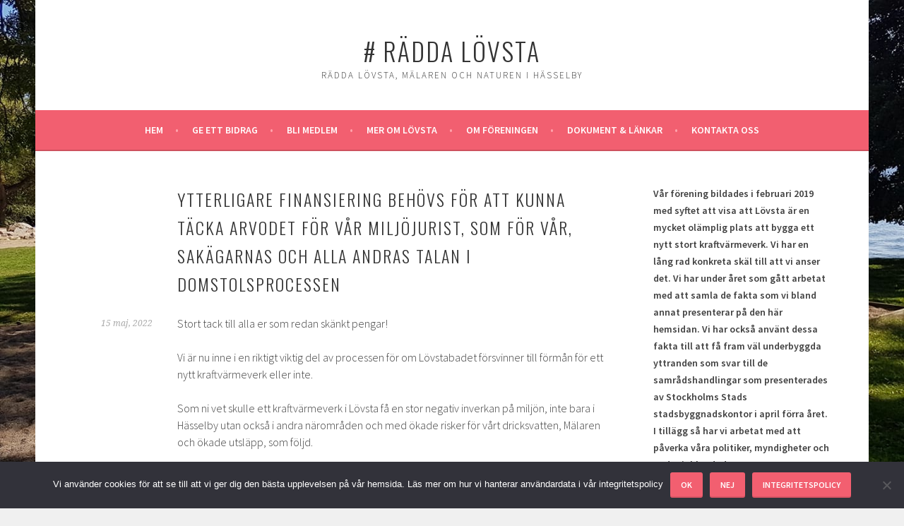

--- FILE ---
content_type: text/html; charset=UTF-8
request_url: https://raddalovsta.se/2022/05/15/ytterligare-finansiering-behovs-for-att-kunna-tacka-arvodet-for-var-miljojurist-som-for-var-sakagarnas-och-alla-andras-talan-i-domstolsprocessen/
body_size: 18672
content:
<!DOCTYPE html>
<html lang="sv-SE">
<head>
<meta charset="UTF-8">
<meta name="viewport" content="width=device-width, initial-scale=1">
<link rel="profile" href="http://gmpg.org/xfn/11">
<link rel="pingback" href="https://raddalovsta.se/xmlrpc.php">
<meta name='robots' content='index, follow, max-image-preview:large, max-snippet:-1, max-video-preview:-1' />

	<!-- This site is optimized with the Yoast SEO plugin v26.8 - https://yoast.com/product/yoast-seo-wordpress/ -->
	<title>Ytterligare finansiering behövs för att kunna täcka arvodet för vår miljöjurist, som för vår, sakägarnas och alla andras talan i domstolsprocessen - # rädda lövsta</title>
	<meta name="description" content="Vad är Lövstabadet, närmiljön och dricksvattnet värt för dig? Om du kan och vill skänka 100kr (eller mer) swisha gärna på nr: 123 201 57 25" />
	<link rel="canonical" href="https://raddalovsta.se/2022/05/15/ytterligare-finansiering-behovs-for-att-kunna-tacka-arvodet-for-var-miljojurist-som-for-var-sakagarnas-och-alla-andras-talan-i-domstolsprocessen/" />
	<meta property="og:locale" content="sv_SE" />
	<meta property="og:type" content="article" />
	<meta property="og:title" content="YTTERLIGARE FINANSIERING BEHÖVS FÖR ATT KUNNA TÄCKA ARVODET FÖR VÅR MILJÖJURIST, SOM FÖR VÅR, SAKÄGARNAS OCH ALLA ANDRAS TALAN I DOMSTOLSPROCESSEN" />
	<meta property="og:description" content="Vi är nu inne i en riktigt viktig del av processen för om Lövstabadet försvinner till förmån för ett nytt kraftvärmeverk eller inte. Vad är Lövstabadet, närmiljön och dricksvattnet värt för dig? Om du kan och vill skänka 100kr (eller mer) swisha gärna på nr: 123 201 57 25" />
	<meta property="og:url" content="https://raddalovsta.se/2022/05/15/ytterligare-finansiering-behovs-for-att-kunna-tacka-arvodet-for-var-miljojurist-som-for-var-sakagarnas-och-alla-andras-talan-i-domstolsprocessen/" />
	<meta property="og:site_name" content="# rädda lövsta" />
	<meta property="article:publisher" content="https://www.facebook.com/RaddaLovsta/" />
	<meta property="article:published_time" content="2022-05-15T19:46:11+00:00" />
	<meta property="article:modified_time" content="2022-05-15T19:46:17+00:00" />
	<meta property="og:image" content="https://usercontent.one/wp/raddalovsta.se/wp-content/uploads/2022/05/Stats22-1024x506.png" />
	<meta name="author" content="admin" />
	<meta name="twitter:card" content="summary_large_image" />
	<meta name="twitter:label1" content="Skriven av" />
	<meta name="twitter:data1" content="admin" />
	<meta name="twitter:label2" content="Beräknad lästid" />
	<meta name="twitter:data2" content="2 minuter" />
	<script type="application/ld+json" class="yoast-schema-graph">{"@context":"https://schema.org","@graph":[{"@type":"Article","@id":"https://raddalovsta.se/2022/05/15/ytterligare-finansiering-behovs-for-att-kunna-tacka-arvodet-for-var-miljojurist-som-for-var-sakagarnas-och-alla-andras-talan-i-domstolsprocessen/#article","isPartOf":{"@id":"https://raddalovsta.se/2022/05/15/ytterligare-finansiering-behovs-for-att-kunna-tacka-arvodet-for-var-miljojurist-som-for-var-sakagarnas-och-alla-andras-talan-i-domstolsprocessen/"},"author":{"name":"admin","@id":"https://raddalovsta.se/#/schema/person/655c747bae1b1055d37bd7c0f1fe5944"},"headline":"Ytterligare finansiering behövs för att kunna täcka arvodet för vår miljöjurist, som för vår, sakägarnas och alla andras talan i domstolsprocessen","datePublished":"2022-05-15T19:46:11+00:00","dateModified":"2022-05-15T19:46:17+00:00","mainEntityOfPage":{"@id":"https://raddalovsta.se/2022/05/15/ytterligare-finansiering-behovs-for-att-kunna-tacka-arvodet-for-var-miljojurist-som-for-var-sakagarnas-och-alla-andras-talan-i-domstolsprocessen/"},"wordCount":330,"image":{"@id":"https://raddalovsta.se/2022/05/15/ytterligare-finansiering-behovs-for-att-kunna-tacka-arvodet-for-var-miljojurist-som-for-var-sakagarnas-och-alla-andras-talan-i-domstolsprocessen/#primaryimage"},"thumbnailUrl":"https://raddalovsta.se/wp-content/uploads/2022/05/Stats22-1024x506.png","articleSection":["Nyheter"],"inLanguage":"sv-SE"},{"@type":"WebPage","@id":"https://raddalovsta.se/2022/05/15/ytterligare-finansiering-behovs-for-att-kunna-tacka-arvodet-for-var-miljojurist-som-for-var-sakagarnas-och-alla-andras-talan-i-domstolsprocessen/","url":"https://raddalovsta.se/2022/05/15/ytterligare-finansiering-behovs-for-att-kunna-tacka-arvodet-for-var-miljojurist-som-for-var-sakagarnas-och-alla-andras-talan-i-domstolsprocessen/","name":"Ytterligare finansiering behövs för att kunna täcka arvodet för vår miljöjurist, som för vår, sakägarnas och alla andras talan i domstolsprocessen - # rädda lövsta","isPartOf":{"@id":"https://raddalovsta.se/#website"},"primaryImageOfPage":{"@id":"https://raddalovsta.se/2022/05/15/ytterligare-finansiering-behovs-for-att-kunna-tacka-arvodet-for-var-miljojurist-som-for-var-sakagarnas-och-alla-andras-talan-i-domstolsprocessen/#primaryimage"},"image":{"@id":"https://raddalovsta.se/2022/05/15/ytterligare-finansiering-behovs-for-att-kunna-tacka-arvodet-for-var-miljojurist-som-for-var-sakagarnas-och-alla-andras-talan-i-domstolsprocessen/#primaryimage"},"thumbnailUrl":"https://raddalovsta.se/wp-content/uploads/2022/05/Stats22-1024x506.png","datePublished":"2022-05-15T19:46:11+00:00","dateModified":"2022-05-15T19:46:17+00:00","author":{"@id":"https://raddalovsta.se/#/schema/person/655c747bae1b1055d37bd7c0f1fe5944"},"description":"Vad är Lövstabadet, närmiljön och dricksvattnet värt för dig? Om du kan och vill skänka 100kr (eller mer) swisha gärna på nr: 123 201 57 25","breadcrumb":{"@id":"https://raddalovsta.se/2022/05/15/ytterligare-finansiering-behovs-for-att-kunna-tacka-arvodet-for-var-miljojurist-som-for-var-sakagarnas-och-alla-andras-talan-i-domstolsprocessen/#breadcrumb"},"inLanguage":"sv-SE","potentialAction":[{"@type":"ReadAction","target":["https://raddalovsta.se/2022/05/15/ytterligare-finansiering-behovs-for-att-kunna-tacka-arvodet-for-var-miljojurist-som-for-var-sakagarnas-och-alla-andras-talan-i-domstolsprocessen/"]}]},{"@type":"ImageObject","inLanguage":"sv-SE","@id":"https://raddalovsta.se/2022/05/15/ytterligare-finansiering-behovs-for-att-kunna-tacka-arvodet-for-var-miljojurist-som-for-var-sakagarnas-och-alla-andras-talan-i-domstolsprocessen/#primaryimage","url":"https://raddalovsta.se/wp-content/uploads/2022/05/Stats22.png","contentUrl":"https://raddalovsta.se/wp-content/uploads/2022/05/Stats22.png","width":1500,"height":741},{"@type":"BreadcrumbList","@id":"https://raddalovsta.se/2022/05/15/ytterligare-finansiering-behovs-for-att-kunna-tacka-arvodet-for-var-miljojurist-som-for-var-sakagarnas-och-alla-andras-talan-i-domstolsprocessen/#breadcrumb","itemListElement":[{"@type":"ListItem","position":1,"name":"Hem","item":"https://raddalovsta.se/"},{"@type":"ListItem","position":2,"name":"Ytterligare finansiering behövs för att kunna täcka arvodet för vår miljöjurist, som för vår, sakägarnas och alla andras talan i domstolsprocessen"}]},{"@type":"WebSite","@id":"https://raddalovsta.se/#website","url":"https://raddalovsta.se/","name":"# rädda lövsta","description":"RÄDDA LÖVSTA, MÄLAREN OCH NATUREN I HÄSSELBY","potentialAction":[{"@type":"SearchAction","target":{"@type":"EntryPoint","urlTemplate":"https://raddalovsta.se/?s={search_term_string}"},"query-input":{"@type":"PropertyValueSpecification","valueRequired":true,"valueName":"search_term_string"}}],"inLanguage":"sv-SE"},{"@type":"Person","@id":"https://raddalovsta.se/#/schema/person/655c747bae1b1055d37bd7c0f1fe5944","name":"admin","image":{"@type":"ImageObject","inLanguage":"sv-SE","@id":"https://raddalovsta.se/#/schema/person/image/","url":"https://secure.gravatar.com/avatar/c2e195773724ad9f228004603a108d4d5f7ae17a25e0361340d890e5d19667d8?s=96&d=mm&r=g","contentUrl":"https://secure.gravatar.com/avatar/c2e195773724ad9f228004603a108d4d5f7ae17a25e0361340d890e5d19667d8?s=96&d=mm&r=g","caption":"admin"}}]}</script>
	<!-- / Yoast SEO plugin. -->


<link rel='dns-prefetch' href='//fonts.googleapis.com' />
<link rel="alternate" type="application/rss+xml" title="# rädda lövsta &raquo; Webbflöde" href="https://raddalovsta.se/feed/" />
<link rel="alternate" type="application/rss+xml" title="# rädda lövsta &raquo; Kommentarsflöde" href="https://raddalovsta.se/comments/feed/" />
<link rel="alternate" title="oEmbed (JSON)" type="application/json+oembed" href="https://raddalovsta.se/wp-json/oembed/1.0/embed?url=https%3A%2F%2Fraddalovsta.se%2F2022%2F05%2F15%2Fytterligare-finansiering-behovs-for-att-kunna-tacka-arvodet-for-var-miljojurist-som-for-var-sakagarnas-och-alla-andras-talan-i-domstolsprocessen%2F" />
<link rel="alternate" title="oEmbed (XML)" type="text/xml+oembed" href="https://raddalovsta.se/wp-json/oembed/1.0/embed?url=https%3A%2F%2Fraddalovsta.se%2F2022%2F05%2F15%2Fytterligare-finansiering-behovs-for-att-kunna-tacka-arvodet-for-var-miljojurist-som-for-var-sakagarnas-och-alla-andras-talan-i-domstolsprocessen%2F&#038;format=xml" />
<style id='wp-img-auto-sizes-contain-inline-css' type='text/css'>
img:is([sizes=auto i],[sizes^="auto," i]){contain-intrinsic-size:3000px 1500px}
/*# sourceURL=wp-img-auto-sizes-contain-inline-css */
</style>
<style id='wp-emoji-styles-inline-css' type='text/css'>

	img.wp-smiley, img.emoji {
		display: inline !important;
		border: none !important;
		box-shadow: none !important;
		height: 1em !important;
		width: 1em !important;
		margin: 0 0.07em !important;
		vertical-align: -0.1em !important;
		background: none !important;
		padding: 0 !important;
	}
/*# sourceURL=wp-emoji-styles-inline-css */
</style>
<style id='wp-block-library-inline-css' type='text/css'>
:root{--wp-block-synced-color:#7a00df;--wp-block-synced-color--rgb:122,0,223;--wp-bound-block-color:var(--wp-block-synced-color);--wp-editor-canvas-background:#ddd;--wp-admin-theme-color:#007cba;--wp-admin-theme-color--rgb:0,124,186;--wp-admin-theme-color-darker-10:#006ba1;--wp-admin-theme-color-darker-10--rgb:0,107,160.5;--wp-admin-theme-color-darker-20:#005a87;--wp-admin-theme-color-darker-20--rgb:0,90,135;--wp-admin-border-width-focus:2px}@media (min-resolution:192dpi){:root{--wp-admin-border-width-focus:1.5px}}.wp-element-button{cursor:pointer}:root .has-very-light-gray-background-color{background-color:#eee}:root .has-very-dark-gray-background-color{background-color:#313131}:root .has-very-light-gray-color{color:#eee}:root .has-very-dark-gray-color{color:#313131}:root .has-vivid-green-cyan-to-vivid-cyan-blue-gradient-background{background:linear-gradient(135deg,#00d084,#0693e3)}:root .has-purple-crush-gradient-background{background:linear-gradient(135deg,#34e2e4,#4721fb 50%,#ab1dfe)}:root .has-hazy-dawn-gradient-background{background:linear-gradient(135deg,#faaca8,#dad0ec)}:root .has-subdued-olive-gradient-background{background:linear-gradient(135deg,#fafae1,#67a671)}:root .has-atomic-cream-gradient-background{background:linear-gradient(135deg,#fdd79a,#004a59)}:root .has-nightshade-gradient-background{background:linear-gradient(135deg,#330968,#31cdcf)}:root .has-midnight-gradient-background{background:linear-gradient(135deg,#020381,#2874fc)}:root{--wp--preset--font-size--normal:16px;--wp--preset--font-size--huge:42px}.has-regular-font-size{font-size:1em}.has-larger-font-size{font-size:2.625em}.has-normal-font-size{font-size:var(--wp--preset--font-size--normal)}.has-huge-font-size{font-size:var(--wp--preset--font-size--huge)}.has-text-align-center{text-align:center}.has-text-align-left{text-align:left}.has-text-align-right{text-align:right}.has-fit-text{white-space:nowrap!important}#end-resizable-editor-section{display:none}.aligncenter{clear:both}.items-justified-left{justify-content:flex-start}.items-justified-center{justify-content:center}.items-justified-right{justify-content:flex-end}.items-justified-space-between{justify-content:space-between}.screen-reader-text{border:0;clip-path:inset(50%);height:1px;margin:-1px;overflow:hidden;padding:0;position:absolute;width:1px;word-wrap:normal!important}.screen-reader-text:focus{background-color:#ddd;clip-path:none;color:#444;display:block;font-size:1em;height:auto;left:5px;line-height:normal;padding:15px 23px 14px;text-decoration:none;top:5px;width:auto;z-index:100000}html :where(.has-border-color){border-style:solid}html :where([style*=border-top-color]){border-top-style:solid}html :where([style*=border-right-color]){border-right-style:solid}html :where([style*=border-bottom-color]){border-bottom-style:solid}html :where([style*=border-left-color]){border-left-style:solid}html :where([style*=border-width]){border-style:solid}html :where([style*=border-top-width]){border-top-style:solid}html :where([style*=border-right-width]){border-right-style:solid}html :where([style*=border-bottom-width]){border-bottom-style:solid}html :where([style*=border-left-width]){border-left-style:solid}html :where(img[class*=wp-image-]){height:auto;max-width:100%}:where(figure){margin:0 0 1em}html :where(.is-position-sticky){--wp-admin--admin-bar--position-offset:var(--wp-admin--admin-bar--height,0px)}@media screen and (max-width:600px){html :where(.is-position-sticky){--wp-admin--admin-bar--position-offset:0px}}

/*# sourceURL=wp-block-library-inline-css */
</style><style id='wp-block-image-inline-css' type='text/css'>
.wp-block-image>a,.wp-block-image>figure>a{display:inline-block}.wp-block-image img{box-sizing:border-box;height:auto;max-width:100%;vertical-align:bottom}@media not (prefers-reduced-motion){.wp-block-image img.hide{visibility:hidden}.wp-block-image img.show{animation:show-content-image .4s}}.wp-block-image[style*=border-radius] img,.wp-block-image[style*=border-radius]>a{border-radius:inherit}.wp-block-image.has-custom-border img{box-sizing:border-box}.wp-block-image.aligncenter{text-align:center}.wp-block-image.alignfull>a,.wp-block-image.alignwide>a{width:100%}.wp-block-image.alignfull img,.wp-block-image.alignwide img{height:auto;width:100%}.wp-block-image .aligncenter,.wp-block-image .alignleft,.wp-block-image .alignright,.wp-block-image.aligncenter,.wp-block-image.alignleft,.wp-block-image.alignright{display:table}.wp-block-image .aligncenter>figcaption,.wp-block-image .alignleft>figcaption,.wp-block-image .alignright>figcaption,.wp-block-image.aligncenter>figcaption,.wp-block-image.alignleft>figcaption,.wp-block-image.alignright>figcaption{caption-side:bottom;display:table-caption}.wp-block-image .alignleft{float:left;margin:.5em 1em .5em 0}.wp-block-image .alignright{float:right;margin:.5em 0 .5em 1em}.wp-block-image .aligncenter{margin-left:auto;margin-right:auto}.wp-block-image :where(figcaption){margin-bottom:1em;margin-top:.5em}.wp-block-image.is-style-circle-mask img{border-radius:9999px}@supports ((-webkit-mask-image:none) or (mask-image:none)) or (-webkit-mask-image:none){.wp-block-image.is-style-circle-mask img{border-radius:0;-webkit-mask-image:url('data:image/svg+xml;utf8,<svg viewBox="0 0 100 100" xmlns="http://www.w3.org/2000/svg"><circle cx="50" cy="50" r="50"/></svg>');mask-image:url('data:image/svg+xml;utf8,<svg viewBox="0 0 100 100" xmlns="http://www.w3.org/2000/svg"><circle cx="50" cy="50" r="50"/></svg>');mask-mode:alpha;-webkit-mask-position:center;mask-position:center;-webkit-mask-repeat:no-repeat;mask-repeat:no-repeat;-webkit-mask-size:contain;mask-size:contain}}:root :where(.wp-block-image.is-style-rounded img,.wp-block-image .is-style-rounded img){border-radius:9999px}.wp-block-image figure{margin:0}.wp-lightbox-container{display:flex;flex-direction:column;position:relative}.wp-lightbox-container img{cursor:zoom-in}.wp-lightbox-container img:hover+button{opacity:1}.wp-lightbox-container button{align-items:center;backdrop-filter:blur(16px) saturate(180%);background-color:#5a5a5a40;border:none;border-radius:4px;cursor:zoom-in;display:flex;height:20px;justify-content:center;opacity:0;padding:0;position:absolute;right:16px;text-align:center;top:16px;width:20px;z-index:100}@media not (prefers-reduced-motion){.wp-lightbox-container button{transition:opacity .2s ease}}.wp-lightbox-container button:focus-visible{outline:3px auto #5a5a5a40;outline:3px auto -webkit-focus-ring-color;outline-offset:3px}.wp-lightbox-container button:hover{cursor:pointer;opacity:1}.wp-lightbox-container button:focus{opacity:1}.wp-lightbox-container button:focus,.wp-lightbox-container button:hover,.wp-lightbox-container button:not(:hover):not(:active):not(.has-background){background-color:#5a5a5a40;border:none}.wp-lightbox-overlay{box-sizing:border-box;cursor:zoom-out;height:100vh;left:0;overflow:hidden;position:fixed;top:0;visibility:hidden;width:100%;z-index:100000}.wp-lightbox-overlay .close-button{align-items:center;cursor:pointer;display:flex;justify-content:center;min-height:40px;min-width:40px;padding:0;position:absolute;right:calc(env(safe-area-inset-right) + 16px);top:calc(env(safe-area-inset-top) + 16px);z-index:5000000}.wp-lightbox-overlay .close-button:focus,.wp-lightbox-overlay .close-button:hover,.wp-lightbox-overlay .close-button:not(:hover):not(:active):not(.has-background){background:none;border:none}.wp-lightbox-overlay .lightbox-image-container{height:var(--wp--lightbox-container-height);left:50%;overflow:hidden;position:absolute;top:50%;transform:translate(-50%,-50%);transform-origin:top left;width:var(--wp--lightbox-container-width);z-index:9999999999}.wp-lightbox-overlay .wp-block-image{align-items:center;box-sizing:border-box;display:flex;height:100%;justify-content:center;margin:0;position:relative;transform-origin:0 0;width:100%;z-index:3000000}.wp-lightbox-overlay .wp-block-image img{height:var(--wp--lightbox-image-height);min-height:var(--wp--lightbox-image-height);min-width:var(--wp--lightbox-image-width);width:var(--wp--lightbox-image-width)}.wp-lightbox-overlay .wp-block-image figcaption{display:none}.wp-lightbox-overlay button{background:none;border:none}.wp-lightbox-overlay .scrim{background-color:#fff;height:100%;opacity:.9;position:absolute;width:100%;z-index:2000000}.wp-lightbox-overlay.active{visibility:visible}@media not (prefers-reduced-motion){.wp-lightbox-overlay.active{animation:turn-on-visibility .25s both}.wp-lightbox-overlay.active img{animation:turn-on-visibility .35s both}.wp-lightbox-overlay.show-closing-animation:not(.active){animation:turn-off-visibility .35s both}.wp-lightbox-overlay.show-closing-animation:not(.active) img{animation:turn-off-visibility .25s both}.wp-lightbox-overlay.zoom.active{animation:none;opacity:1;visibility:visible}.wp-lightbox-overlay.zoom.active .lightbox-image-container{animation:lightbox-zoom-in .4s}.wp-lightbox-overlay.zoom.active .lightbox-image-container img{animation:none}.wp-lightbox-overlay.zoom.active .scrim{animation:turn-on-visibility .4s forwards}.wp-lightbox-overlay.zoom.show-closing-animation:not(.active){animation:none}.wp-lightbox-overlay.zoom.show-closing-animation:not(.active) .lightbox-image-container{animation:lightbox-zoom-out .4s}.wp-lightbox-overlay.zoom.show-closing-animation:not(.active) .lightbox-image-container img{animation:none}.wp-lightbox-overlay.zoom.show-closing-animation:not(.active) .scrim{animation:turn-off-visibility .4s forwards}}@keyframes show-content-image{0%{visibility:hidden}99%{visibility:hidden}to{visibility:visible}}@keyframes turn-on-visibility{0%{opacity:0}to{opacity:1}}@keyframes turn-off-visibility{0%{opacity:1;visibility:visible}99%{opacity:0;visibility:visible}to{opacity:0;visibility:hidden}}@keyframes lightbox-zoom-in{0%{transform:translate(calc((-100vw + var(--wp--lightbox-scrollbar-width))/2 + var(--wp--lightbox-initial-left-position)),calc(-50vh + var(--wp--lightbox-initial-top-position))) scale(var(--wp--lightbox-scale))}to{transform:translate(-50%,-50%) scale(1)}}@keyframes lightbox-zoom-out{0%{transform:translate(-50%,-50%) scale(1);visibility:visible}99%{visibility:visible}to{transform:translate(calc((-100vw + var(--wp--lightbox-scrollbar-width))/2 + var(--wp--lightbox-initial-left-position)),calc(-50vh + var(--wp--lightbox-initial-top-position))) scale(var(--wp--lightbox-scale));visibility:hidden}}
/*# sourceURL=https://raddalovsta.se/wp-includes/blocks/image/style.min.css */
</style>
<style id='wp-block-paragraph-inline-css' type='text/css'>
.is-small-text{font-size:.875em}.is-regular-text{font-size:1em}.is-large-text{font-size:2.25em}.is-larger-text{font-size:3em}.has-drop-cap:not(:focus):first-letter{float:left;font-size:8.4em;font-style:normal;font-weight:100;line-height:.68;margin:.05em .1em 0 0;text-transform:uppercase}body.rtl .has-drop-cap:not(:focus):first-letter{float:none;margin-left:.1em}p.has-drop-cap.has-background{overflow:hidden}:root :where(p.has-background){padding:1.25em 2.375em}:where(p.has-text-color:not(.has-link-color)) a{color:inherit}p.has-text-align-left[style*="writing-mode:vertical-lr"],p.has-text-align-right[style*="writing-mode:vertical-rl"]{rotate:180deg}
/*# sourceURL=https://raddalovsta.se/wp-includes/blocks/paragraph/style.min.css */
</style>
<style id='global-styles-inline-css' type='text/css'>
:root{--wp--preset--aspect-ratio--square: 1;--wp--preset--aspect-ratio--4-3: 4/3;--wp--preset--aspect-ratio--3-4: 3/4;--wp--preset--aspect-ratio--3-2: 3/2;--wp--preset--aspect-ratio--2-3: 2/3;--wp--preset--aspect-ratio--16-9: 16/9;--wp--preset--aspect-ratio--9-16: 9/16;--wp--preset--color--black: #000000;--wp--preset--color--cyan-bluish-gray: #abb8c3;--wp--preset--color--white: #ffffff;--wp--preset--color--pale-pink: #f78da7;--wp--preset--color--vivid-red: #cf2e2e;--wp--preset--color--luminous-vivid-orange: #ff6900;--wp--preset--color--luminous-vivid-amber: #fcb900;--wp--preset--color--light-green-cyan: #7bdcb5;--wp--preset--color--vivid-green-cyan: #00d084;--wp--preset--color--pale-cyan-blue: #8ed1fc;--wp--preset--color--vivid-cyan-blue: #0693e3;--wp--preset--color--vivid-purple: #9b51e0;--wp--preset--gradient--vivid-cyan-blue-to-vivid-purple: linear-gradient(135deg,rgb(6,147,227) 0%,rgb(155,81,224) 100%);--wp--preset--gradient--light-green-cyan-to-vivid-green-cyan: linear-gradient(135deg,rgb(122,220,180) 0%,rgb(0,208,130) 100%);--wp--preset--gradient--luminous-vivid-amber-to-luminous-vivid-orange: linear-gradient(135deg,rgb(252,185,0) 0%,rgb(255,105,0) 100%);--wp--preset--gradient--luminous-vivid-orange-to-vivid-red: linear-gradient(135deg,rgb(255,105,0) 0%,rgb(207,46,46) 100%);--wp--preset--gradient--very-light-gray-to-cyan-bluish-gray: linear-gradient(135deg,rgb(238,238,238) 0%,rgb(169,184,195) 100%);--wp--preset--gradient--cool-to-warm-spectrum: linear-gradient(135deg,rgb(74,234,220) 0%,rgb(151,120,209) 20%,rgb(207,42,186) 40%,rgb(238,44,130) 60%,rgb(251,105,98) 80%,rgb(254,248,76) 100%);--wp--preset--gradient--blush-light-purple: linear-gradient(135deg,rgb(255,206,236) 0%,rgb(152,150,240) 100%);--wp--preset--gradient--blush-bordeaux: linear-gradient(135deg,rgb(254,205,165) 0%,rgb(254,45,45) 50%,rgb(107,0,62) 100%);--wp--preset--gradient--luminous-dusk: linear-gradient(135deg,rgb(255,203,112) 0%,rgb(199,81,192) 50%,rgb(65,88,208) 100%);--wp--preset--gradient--pale-ocean: linear-gradient(135deg,rgb(255,245,203) 0%,rgb(182,227,212) 50%,rgb(51,167,181) 100%);--wp--preset--gradient--electric-grass: linear-gradient(135deg,rgb(202,248,128) 0%,rgb(113,206,126) 100%);--wp--preset--gradient--midnight: linear-gradient(135deg,rgb(2,3,129) 0%,rgb(40,116,252) 100%);--wp--preset--font-size--small: 13px;--wp--preset--font-size--medium: 20px;--wp--preset--font-size--large: 36px;--wp--preset--font-size--x-large: 42px;--wp--preset--spacing--20: 0.44rem;--wp--preset--spacing--30: 0.67rem;--wp--preset--spacing--40: 1rem;--wp--preset--spacing--50: 1.5rem;--wp--preset--spacing--60: 2.25rem;--wp--preset--spacing--70: 3.38rem;--wp--preset--spacing--80: 5.06rem;--wp--preset--shadow--natural: 6px 6px 9px rgba(0, 0, 0, 0.2);--wp--preset--shadow--deep: 12px 12px 50px rgba(0, 0, 0, 0.4);--wp--preset--shadow--sharp: 6px 6px 0px rgba(0, 0, 0, 0.2);--wp--preset--shadow--outlined: 6px 6px 0px -3px rgb(255, 255, 255), 6px 6px rgb(0, 0, 0);--wp--preset--shadow--crisp: 6px 6px 0px rgb(0, 0, 0);}:where(.is-layout-flex){gap: 0.5em;}:where(.is-layout-grid){gap: 0.5em;}body .is-layout-flex{display: flex;}.is-layout-flex{flex-wrap: wrap;align-items: center;}.is-layout-flex > :is(*, div){margin: 0;}body .is-layout-grid{display: grid;}.is-layout-grid > :is(*, div){margin: 0;}:where(.wp-block-columns.is-layout-flex){gap: 2em;}:where(.wp-block-columns.is-layout-grid){gap: 2em;}:where(.wp-block-post-template.is-layout-flex){gap: 1.25em;}:where(.wp-block-post-template.is-layout-grid){gap: 1.25em;}.has-black-color{color: var(--wp--preset--color--black) !important;}.has-cyan-bluish-gray-color{color: var(--wp--preset--color--cyan-bluish-gray) !important;}.has-white-color{color: var(--wp--preset--color--white) !important;}.has-pale-pink-color{color: var(--wp--preset--color--pale-pink) !important;}.has-vivid-red-color{color: var(--wp--preset--color--vivid-red) !important;}.has-luminous-vivid-orange-color{color: var(--wp--preset--color--luminous-vivid-orange) !important;}.has-luminous-vivid-amber-color{color: var(--wp--preset--color--luminous-vivid-amber) !important;}.has-light-green-cyan-color{color: var(--wp--preset--color--light-green-cyan) !important;}.has-vivid-green-cyan-color{color: var(--wp--preset--color--vivid-green-cyan) !important;}.has-pale-cyan-blue-color{color: var(--wp--preset--color--pale-cyan-blue) !important;}.has-vivid-cyan-blue-color{color: var(--wp--preset--color--vivid-cyan-blue) !important;}.has-vivid-purple-color{color: var(--wp--preset--color--vivid-purple) !important;}.has-black-background-color{background-color: var(--wp--preset--color--black) !important;}.has-cyan-bluish-gray-background-color{background-color: var(--wp--preset--color--cyan-bluish-gray) !important;}.has-white-background-color{background-color: var(--wp--preset--color--white) !important;}.has-pale-pink-background-color{background-color: var(--wp--preset--color--pale-pink) !important;}.has-vivid-red-background-color{background-color: var(--wp--preset--color--vivid-red) !important;}.has-luminous-vivid-orange-background-color{background-color: var(--wp--preset--color--luminous-vivid-orange) !important;}.has-luminous-vivid-amber-background-color{background-color: var(--wp--preset--color--luminous-vivid-amber) !important;}.has-light-green-cyan-background-color{background-color: var(--wp--preset--color--light-green-cyan) !important;}.has-vivid-green-cyan-background-color{background-color: var(--wp--preset--color--vivid-green-cyan) !important;}.has-pale-cyan-blue-background-color{background-color: var(--wp--preset--color--pale-cyan-blue) !important;}.has-vivid-cyan-blue-background-color{background-color: var(--wp--preset--color--vivid-cyan-blue) !important;}.has-vivid-purple-background-color{background-color: var(--wp--preset--color--vivid-purple) !important;}.has-black-border-color{border-color: var(--wp--preset--color--black) !important;}.has-cyan-bluish-gray-border-color{border-color: var(--wp--preset--color--cyan-bluish-gray) !important;}.has-white-border-color{border-color: var(--wp--preset--color--white) !important;}.has-pale-pink-border-color{border-color: var(--wp--preset--color--pale-pink) !important;}.has-vivid-red-border-color{border-color: var(--wp--preset--color--vivid-red) !important;}.has-luminous-vivid-orange-border-color{border-color: var(--wp--preset--color--luminous-vivid-orange) !important;}.has-luminous-vivid-amber-border-color{border-color: var(--wp--preset--color--luminous-vivid-amber) !important;}.has-light-green-cyan-border-color{border-color: var(--wp--preset--color--light-green-cyan) !important;}.has-vivid-green-cyan-border-color{border-color: var(--wp--preset--color--vivid-green-cyan) !important;}.has-pale-cyan-blue-border-color{border-color: var(--wp--preset--color--pale-cyan-blue) !important;}.has-vivid-cyan-blue-border-color{border-color: var(--wp--preset--color--vivid-cyan-blue) !important;}.has-vivid-purple-border-color{border-color: var(--wp--preset--color--vivid-purple) !important;}.has-vivid-cyan-blue-to-vivid-purple-gradient-background{background: var(--wp--preset--gradient--vivid-cyan-blue-to-vivid-purple) !important;}.has-light-green-cyan-to-vivid-green-cyan-gradient-background{background: var(--wp--preset--gradient--light-green-cyan-to-vivid-green-cyan) !important;}.has-luminous-vivid-amber-to-luminous-vivid-orange-gradient-background{background: var(--wp--preset--gradient--luminous-vivid-amber-to-luminous-vivid-orange) !important;}.has-luminous-vivid-orange-to-vivid-red-gradient-background{background: var(--wp--preset--gradient--luminous-vivid-orange-to-vivid-red) !important;}.has-very-light-gray-to-cyan-bluish-gray-gradient-background{background: var(--wp--preset--gradient--very-light-gray-to-cyan-bluish-gray) !important;}.has-cool-to-warm-spectrum-gradient-background{background: var(--wp--preset--gradient--cool-to-warm-spectrum) !important;}.has-blush-light-purple-gradient-background{background: var(--wp--preset--gradient--blush-light-purple) !important;}.has-blush-bordeaux-gradient-background{background: var(--wp--preset--gradient--blush-bordeaux) !important;}.has-luminous-dusk-gradient-background{background: var(--wp--preset--gradient--luminous-dusk) !important;}.has-pale-ocean-gradient-background{background: var(--wp--preset--gradient--pale-ocean) !important;}.has-electric-grass-gradient-background{background: var(--wp--preset--gradient--electric-grass) !important;}.has-midnight-gradient-background{background: var(--wp--preset--gradient--midnight) !important;}.has-small-font-size{font-size: var(--wp--preset--font-size--small) !important;}.has-medium-font-size{font-size: var(--wp--preset--font-size--medium) !important;}.has-large-font-size{font-size: var(--wp--preset--font-size--large) !important;}.has-x-large-font-size{font-size: var(--wp--preset--font-size--x-large) !important;}
/*# sourceURL=global-styles-inline-css */
</style>

<style id='classic-theme-styles-inline-css' type='text/css'>
/*! This file is auto-generated */
.wp-block-button__link{color:#fff;background-color:#32373c;border-radius:9999px;box-shadow:none;text-decoration:none;padding:calc(.667em + 2px) calc(1.333em + 2px);font-size:1.125em}.wp-block-file__button{background:#32373c;color:#fff;text-decoration:none}
/*# sourceURL=/wp-includes/css/classic-themes.min.css */
</style>
<link rel='stylesheet' id='cookie-notice-front-css' href='https://usercontent.one/wp/raddalovsta.se/wp-content/plugins/cookie-notice/css/front.min.css?ver=2.5.11' type='text/css' media='all' />
<link rel='stylesheet' id='SFSImainCss-css' href='https://usercontent.one/wp/raddalovsta.se/wp-content/plugins/ultimate-social-media-icons/css/sfsi-style.css?ver=2.9.6' type='text/css' media='all' />
<link rel='stylesheet' id='sela-fonts-css' href='https://fonts.googleapis.com/css?family=Source+Sans+Pro%3A300%2C300italic%2C400%2C400italic%2C600%7CDroid+Serif%3A400%2C400italic%7COswald%3A300%2C400&#038;subset=latin%2Clatin-ext' type='text/css' media='all' />
<link rel='stylesheet' id='genericons-css' href='https://usercontent.one/wp/raddalovsta.se/wp-content/themes/sela/fonts/genericons.css?ver=3.4.1' type='text/css' media='all' />
<link rel='stylesheet' id='sela-style-css' href='https://usercontent.one/wp/raddalovsta.se/wp-content/themes/sela/style.css?ver=6.9' type='text/css' media='all' />
<style id='sela-style-inline-css' type='text/css'>
.site-branding { background-image: url(https://usercontent.one/wp/raddalovsta.se/wp-content/uploads/2019/02/1pixel.jpg); }
/*# sourceURL=sela-style-inline-css */
</style>
<link rel='stylesheet' id='newsletter-css' href='https://usercontent.one/wp/raddalovsta.se/wp-content/plugins/newsletter/style.css?ver=9.1.1' type='text/css' media='all' />
<link rel='stylesheet' id='tmm-css' href='https://usercontent.one/wp/raddalovsta.se/wp-content/plugins/team-members/inc/css/tmm_style.css?ver=6.9' type='text/css' media='all' />
<script type="text/javascript" src="https://raddalovsta.se/wp-includes/js/jquery/jquery.min.js?ver=3.7.1" id="jquery-core-js"></script>
<script type="text/javascript" src="https://raddalovsta.se/wp-includes/js/jquery/jquery-migrate.min.js?ver=3.4.1" id="jquery-migrate-js"></script>
<link rel="https://api.w.org/" href="https://raddalovsta.se/wp-json/" /><link rel="alternate" title="JSON" type="application/json" href="https://raddalovsta.se/wp-json/wp/v2/posts/1001" /><link rel="EditURI" type="application/rsd+xml" title="RSD" href="https://raddalovsta.se/xmlrpc.php?rsd" />
<meta name="generator" content="WordPress 6.9" />
<link rel='shortlink' href='https://raddalovsta.se/?p=1001' />
<style>[class*=" icon-oc-"],[class^=icon-oc-]{speak:none;font-style:normal;font-weight:400;font-variant:normal;text-transform:none;line-height:1;-webkit-font-smoothing:antialiased;-moz-osx-font-smoothing:grayscale}.icon-oc-one-com-white-32px-fill:before{content:"901"}.icon-oc-one-com:before{content:"900"}#one-com-icon,.toplevel_page_onecom-wp .wp-menu-image{speak:none;display:flex;align-items:center;justify-content:center;text-transform:none;line-height:1;-webkit-font-smoothing:antialiased;-moz-osx-font-smoothing:grayscale}.onecom-wp-admin-bar-item>a,.toplevel_page_onecom-wp>.wp-menu-name{font-size:16px;font-weight:400;line-height:1}.toplevel_page_onecom-wp>.wp-menu-name img{width:69px;height:9px;}.wp-submenu-wrap.wp-submenu>.wp-submenu-head>img{width:88px;height:auto}.onecom-wp-admin-bar-item>a img{height:7px!important}.onecom-wp-admin-bar-item>a img,.toplevel_page_onecom-wp>.wp-menu-name img{opacity:.8}.onecom-wp-admin-bar-item.hover>a img,.toplevel_page_onecom-wp.wp-has-current-submenu>.wp-menu-name img,li.opensub>a.toplevel_page_onecom-wp>.wp-menu-name img{opacity:1}#one-com-icon:before,.onecom-wp-admin-bar-item>a:before,.toplevel_page_onecom-wp>.wp-menu-image:before{content:'';position:static!important;background-color:rgba(240,245,250,.4);border-radius:102px;width:18px;height:18px;padding:0!important}.onecom-wp-admin-bar-item>a:before{width:14px;height:14px}.onecom-wp-admin-bar-item.hover>a:before,.toplevel_page_onecom-wp.opensub>a>.wp-menu-image:before,.toplevel_page_onecom-wp.wp-has-current-submenu>.wp-menu-image:before{background-color:#76b82a}.onecom-wp-admin-bar-item>a{display:inline-flex!important;align-items:center;justify-content:center}#one-com-logo-wrapper{font-size:4em}#one-com-icon{vertical-align:middle}.imagify-welcome{display:none !important;}</style><meta name="follow.[base64]" content="912aA1ybTuST9MFxz8LG"/><!-- Analytics by WP Statistics - https://wp-statistics.com -->
      <meta name="onesignal" content="wordpress-plugin"/>
            <script>

      window.OneSignalDeferred = window.OneSignalDeferred || [];

      OneSignalDeferred.push(function(OneSignal) {
        var oneSignal_options = {};
        window._oneSignalInitOptions = oneSignal_options;

        oneSignal_options['serviceWorkerParam'] = { scope: '/' };
oneSignal_options['serviceWorkerPath'] = 'OneSignalSDKWorker.js.php';

        OneSignal.Notifications.setDefaultUrl("https://raddalovsta.se");

        oneSignal_options['wordpress'] = true;
oneSignal_options['appId'] = '09024134-3fab-461b-9a48-1bf703e79fc6';
oneSignal_options['allowLocalhostAsSecureOrigin'] = true;
oneSignal_options['welcomeNotification'] = { };
oneSignal_options['welcomeNotification']['title'] = "";
oneSignal_options['welcomeNotification']['message'] = "Tack för att du prenumererar på pushnotiser från oss!";
oneSignal_options['path'] = "https://raddalovsta.se/wp-content/plugins/onesignal-free-web-push-notifications/sdk_files/";
oneSignal_options['safari_web_id'] = "web.onesignal.auto.42873e37-42b9-4e5d-9423-af83e9e44ff4";
oneSignal_options['persistNotification'] = true;
oneSignal_options['promptOptions'] = { };
oneSignal_options['notifyButton'] = { };
oneSignal_options['notifyButton']['enable'] = true;
oneSignal_options['notifyButton']['position'] = 'bottom-right';
oneSignal_options['notifyButton']['theme'] = 'default';
oneSignal_options['notifyButton']['size'] = 'large';
oneSignal_options['notifyButton']['showCredit'] = true;
oneSignal_options['notifyButton']['text'] = {};
oneSignal_options['notifyButton']['text']['tip.state.unsubscribed'] = 'Prenumerera på nyheter';
oneSignal_options['notifyButton']['text']['tip.state.subscribed'] = 'Du prenumererar nu på pushnotiser';
oneSignal_options['notifyButton']['text']['tip.state.blocked'] = 'Du har blockerat pushnotiser';
oneSignal_options['notifyButton']['text']['message.action.subscribed'] = 'Tack för att du prenumererar på våra pushnotiser';
oneSignal_options['notifyButton']['text']['message.action.resubscribed'] = 'Du har aktiverat pushnotiser';
oneSignal_options['notifyButton']['text']['message.action.unsubscribed'] = 'Du får inga fler pushnotiser';
oneSignal_options['notifyButton']['text']['dialog.main.title'] = 'Hantera pushnotiser';
oneSignal_options['notifyButton']['text']['dialog.main.button.subscribe'] = 'Prenumerera';
oneSignal_options['notifyButton']['text']['dialog.main.button.unsubscribe'] = 'Avsluta prenumeration';
              OneSignal.init(window._oneSignalInitOptions);
              OneSignal.Slidedown.promptPush()      });

      function documentInitOneSignal() {
        var oneSignal_elements = document.getElementsByClassName("OneSignal-prompt");

        var oneSignalLinkClickHandler = function(event) { OneSignal.Notifications.requestPermission(); event.preventDefault(); };        for(var i = 0; i < oneSignal_elements.length; i++)
          oneSignal_elements[i].addEventListener('click', oneSignalLinkClickHandler, false);
      }

      if (document.readyState === 'complete') {
           documentInitOneSignal();
      }
      else {
           window.addEventListener("load", function(event){
               documentInitOneSignal();
          });
      }
    </script>
<style type="text/css" id="custom-background-css">
body.custom-background { background-image: url("https://www.raddalovsta.se/wp-content/uploads/2019/02/49690806_2127910253896736_1843615399002767360_o.jpg"); background-position: left top; background-size: cover; background-repeat: no-repeat; background-attachment: fixed; }
</style>
	<link rel="icon" href="https://usercontent.one/wp/raddalovsta.se/wp-content/uploads/2022/09/cropped-RL-l-32x32.jpg" sizes="32x32" />
<link rel="icon" href="https://usercontent.one/wp/raddalovsta.se/wp-content/uploads/2022/09/cropped-RL-l-192x192.jpg" sizes="192x192" />
<link rel="apple-touch-icon" href="https://usercontent.one/wp/raddalovsta.se/wp-content/uploads/2022/09/cropped-RL-l-180x180.jpg" />
<meta name="msapplication-TileImage" content="https://usercontent.one/wp/raddalovsta.se/wp-content/uploads/2022/09/cropped-RL-l-270x270.jpg" />
</head>

<body class="wp-singular post-template-default single single-post postid-1001 single-format-standard custom-background wp-theme-sela cookies-not-set sfsi_actvite_theme_default not-multi-author display-header-text">
<div id="page" class="hfeed site">
	<header id="masthead" class="site-header" role="banner">
		<a class="skip-link screen-reader-text" href="#content" title="Gå till innehåll">Gå till innehåll</a>

		<div class="site-branding">
						<h1 class="site-title"><a href="https://raddalovsta.se/" title="# rädda lövsta" rel="home"># rädda lövsta</a></h1>
							<h2 class="site-description">RÄDDA LÖVSTA, MÄLAREN OCH NATUREN I HÄSSELBY</h2>
					</div><!-- .site-branding -->

		<nav id="site-navigation" class="main-navigation" role="navigation">
			<button class="menu-toggle" aria-controls="menu" aria-expanded="false">Meny</button>
			<div class="menu-meny-container"><ul id="menu-meny" class="menu"><li id="menu-item-80" class="menu-item menu-item-type-custom menu-item-object-custom menu-item-80"><a href="https://www.raddalovsta.se">Hem</a></li>
<li id="menu-item-1030" class="menu-item menu-item-type-post_type menu-item-object-page menu-item-1030"><a href="https://raddalovsta.se/ge-ett-bidrag/">Ge ett bidrag</a></li>
<li id="menu-item-191" class="menu-item menu-item-type-post_type menu-item-object-page menu-item-191"><a href="https://raddalovsta.se/bli-medlem/">Bli medlem</a></li>
<li id="menu-item-418" class="menu-item menu-item-type-post_type menu-item-object-page menu-item-has-children menu-item-418"><a href="https://raddalovsta.se/mer-om-lovsta/">Mer om lövsta</a>
<ul class="sub-menu">
	<li id="menu-item-677" class="menu-item menu-item-type-post_type menu-item-object-page menu-item-677"><a href="https://raddalovsta.se/mer-om-lovsta/alternativ-till-lovsta/">Alternativ till Lövsta</a></li>
	<li id="menu-item-578" class="menu-item menu-item-type-post_type menu-item-object-page menu-item-578"><a href="https://raddalovsta.se/mer-om-lovsta/marken-deponierna/">Marken &#038; Deponierna</a></li>
	<li id="menu-item-421" class="menu-item menu-item-type-post_type menu-item-object-page menu-item-421"><a href="https://raddalovsta.se/mer-om-lovsta/branslet/">Bränslet</a></li>
	<li id="menu-item-426" class="menu-item menu-item-type-post_type menu-item-object-page menu-item-426"><a href="https://raddalovsta.se/mer-om-lovsta/transporter/">Transporter</a></li>
	<li id="menu-item-441" class="menu-item menu-item-type-post_type menu-item-object-page menu-item-441"><a href="https://raddalovsta.se/mer-om-lovsta/vattenskydd/">Vattenskydd</a></li>
	<li id="menu-item-752" class="menu-item menu-item-type-post_type menu-item-object-page menu-item-752"><a href="https://raddalovsta.se/mer-om-lovsta/risker-och-sakerhet/">Risker och säkerhet</a></li>
	<li id="menu-item-772" class="menu-item menu-item-type-post_type menu-item-object-page menu-item-772"><a href="https://raddalovsta.se/mer-om-lovsta/utslapp-till-luft/">Utsläpp till luft</a></li>
	<li id="menu-item-845" class="menu-item menu-item-type-post_type menu-item-object-page menu-item-845"><a href="https://raddalovsta.se/natur-och-kulturmiljo-samt-friluftsliv/">Natur- och kulturmiljö samt friluftsliv</a></li>
</ul>
</li>
<li id="menu-item-190" class="menu-item menu-item-type-post_type menu-item-object-page menu-item-has-children menu-item-190"><a href="https://raddalovsta.se/om-oss/">Om Föreningen</a>
<ul class="sub-menu">
	<li id="menu-item-219" class="menu-item menu-item-type-post_type menu-item-object-page menu-item-219"><a href="https://raddalovsta.se/om-oss-2/">Om oss</a></li>
	<li id="menu-item-192" class="menu-item menu-item-type-post_type menu-item-object-page menu-item-privacy-policy menu-item-192"><a rel="privacy-policy" href="https://raddalovsta.se/integritetspolicy/">Integritetspolicy</a></li>
	<li id="menu-item-281" class="menu-item menu-item-type-post_type menu-item-object-page menu-item-281"><a href="https://raddalovsta.se/om-oss/">Om Föreningen</a></li>
	<li id="menu-item-368" class="menu-item menu-item-type-post_type menu-item-object-page menu-item-368"><a href="https://raddalovsta.se/exempelsida/">Vad vill vi</a></li>
	<li id="menu-item-237" class="menu-item menu-item-type-post_type menu-item-object-page menu-item-237"><a href="https://raddalovsta.se/om-oss/stadgar/">Stadgar</a></li>
</ul>
</li>
<li id="menu-item-683" class="menu-item menu-item-type-post_type menu-item-object-page menu-item-has-children menu-item-683"><a href="https://raddalovsta.se/dokument-lankar/">Dokument &#038; Länkar</a>
<ul class="sub-menu">
	<li id="menu-item-1157" class="menu-item menu-item-type-post_type menu-item-object-page menu-item-1157"><a href="https://raddalovsta.se/yttranden-till-mark-och-miljooverdomstolen-2024/">YTTRANDEN TILL MARK- OCH MILJÖÖVERDOMSTOLEN (2024)</a></li>
	<li id="menu-item-1089" class="menu-item menu-item-type-post_type menu-item-object-page menu-item-1089"><a href="https://raddalovsta.se/stockholm-exergis-komplettering-av-overklagandet-till-mark-och-miljooverdomstolen-mod/">Stockholm Exergis komplettering av överklagandet till Mark och miljööverdomstolen (MÖD)</a></li>
	<li id="menu-item-1052" class="menu-item menu-item-type-post_type menu-item-object-page menu-item-1052"><a href="https://raddalovsta.se/granskningsyttrande/">Granskningsyttrande över förslag till detaljplan</a></li>
	<li id="menu-item-954" class="menu-item menu-item-type-post_type menu-item-object-page menu-item-954"><a href="https://raddalovsta.se/stockholm-exergis-kompletteringar-till-mark-och-miljodomstolen/">Stockholm Exergis kompletteringar till Mark- och Miljödomstolen</a></li>
	<li id="menu-item-713" class="menu-item menu-item-type-post_type menu-item-object-page menu-item-713"><a href="https://raddalovsta.se/handlingar-nacka-tingsratt/">Yttranden till Mark- och miljödomstolen</a></li>
	<li id="menu-item-824" class="menu-item menu-item-type-post_type menu-item-object-page menu-item-824"><a href="https://raddalovsta.se/flygblad/">Flyer och anslag</a></li>
	<li id="menu-item-693" class="menu-item menu-item-type-post_type menu-item-object-page menu-item-693"><a href="https://raddalovsta.se/dokument-lankar/dokument/">Dokument</a></li>
	<li id="menu-item-684" class="menu-item menu-item-type-post_type menu-item-object-page menu-item-684"><a href="https://raddalovsta.se/dokument-lankar/fullmakt-och-sakagarbrev/">Fullmakt och sakägarbrev</a></li>
	<li id="menu-item-84" class="menu-item menu-item-type-post_type menu-item-object-page menu-item-84"><a href="https://raddalovsta.se/dokument-lankar/lankar/">Länkar</a></li>
</ul>
</li>
<li id="menu-item-280" class="menu-item menu-item-type-post_type menu-item-object-page menu-item-280"><a href="https://raddalovsta.se/kontakta-oss/">Kontakta oss</a></li>
</ul></div>		</nav><!-- #site-navigation -->
	</header><!-- #masthead -->

	<div id="content" class="site-content">

	<div id="primary" class="content-area">
		<main id="main" class="site-main" role="main">

		
			
				
<article id="post-1001" class="post-1001 post type-post status-publish format-standard hentry category-nyheter without-featured-image">

	
	<header class="entry-header ">
					<h1 class="entry-title">Ytterligare finansiering behövs för att kunna täcka arvodet för vår miljöjurist, som för vår, sakägarnas och alla andras talan i domstolsprocessen</h1>			</header><!-- .entry-header -->

	<div class="entry-body">

				<div class="entry-meta">
			<span class="date"><a href="https://raddalovsta.se/2022/05/15/ytterligare-finansiering-behovs-for-att-kunna-tacka-arvodet-for-var-miljojurist-som-for-var-sakagarnas-och-alla-andras-talan-i-domstolsprocessen/" title="Permalänk till Ytterligare finansiering behövs för att kunna täcka arvodet för vår miljöjurist, som för vår, sakägarnas och alla andras talan i domstolsprocessen" rel="bookmark"><time class="entry-date published" datetime="2022-05-15T21:46:11+02:00">15 maj, 2022</time><time class="updated" datetime="2022-05-15T21:46:17+02:00">15 maj, 2022</time></a></span>		</div><!-- .entry-meta -->
		
				<div class="entry-content">
			
<p>Stort tack till alla er som redan skänkt pengar!&nbsp;&nbsp;</p>



<p>Vi är nu inne i en riktigt viktig del av processen för om Lövstabadet försvinner till förmån för ett nytt kraftvärmeverk eller inte.&nbsp;</p>



<p>Som ni vet skulle ett kraftvärmeverk i Lövsta få en stor negativ inverkan på miljön, inte bara i Hässelby utan också i andra närområden och med ökade risker för vårt dricksvatten, Mälaren och ökade utsläpp, som följd.&nbsp;</p>



<p>Tack vare den senaste tidens donationer lämnar vi nu i slutet på maj in ännu ett yttrande, och i höst väntas beslut i Mark- och miljödomstolen, om Stockholm Exergis sökta tillstånd för att bedriva miljöfarlig verksamhet i ett vattenskyddsområde.</p>



<p>På grund av den stora mängden yttranden och kompletteringar har ärendet blivit mera omfattande än vi först bedömde: Vi behöver därför ytterligare finansiering att kunna täcka arvodet för vår miljöjurist, som för vår, sakägarnas och alla andras talan i domstolsprocessen. </p>



<p>Om tillräckligt många av oss bidrar med 100kr kan vi driva ärendet med full kraft genom domstolsförhandlingarna: 100kr! </p>



<p>Vad är Lövstabadet, närmiljön och dricksvattnet värt för dig?&nbsp;</p>



<p>Att vara medlem i RäddaLövsta är gratis: Alla i styrelsen jobbar helt ideellt, liksom alla de experter, som assisterar oss- och vår jurist, och alla ni andra som på olika sätt bidragit med er tid.</p>



<p><strong>Om du kan och vill skänka 100kr (eller mer) swisha gärna på nr: 123 201 57 25</strong></p>



<p><strong>alternativt via bankgiro: 636-7817 </strong></p>



<p>Stort tack för din hjälp!</p>



<p>Styrelsen för RäddaLövsta</p>



<figure class="wp-block-image size-large"><img fetchpriority="high" decoding="async" width="1024" height="506" src="https://usercontent.one/wp/raddalovsta.se/wp-content/uploads/2022/05/Stats22-1024x506.png" alt="" class="wp-image-1000" srcset="https://usercontent.one/wp/raddalovsta.se/wp-content/uploads/2022/05/Stats22-1024x506.png 1024w, https://usercontent.one/wp/raddalovsta.se/wp-content/uploads/2022/05/Stats22-300x148.png 300w, https://usercontent.one/wp/raddalovsta.se/wp-content/uploads/2022/05/Stats22-768x379.png 768w, https://usercontent.one/wp/raddalovsta.se/wp-content/uploads/2022/05/Stats22-769x380.png 769w, https://usercontent.one/wp/raddalovsta.se/wp-content/uploads/2022/05/Stats22.png 1500w" sizes="(max-width: 1024px) 100vw, 1024px" /></figure>
					</div><!-- .entry-content -->
		
				<footer class="entry-meta">
			<a href="https://raddalovsta.se/2022/05/15/ytterligare-finansiering-behovs-for-att-kunna-tacka-arvodet-for-var-miljojurist-som-for-var-sakagarnas-och-alla-andras-talan-i-domstolsprocessen/" title="Permalänk till Ytterligare finansiering behövs för att kunna täcka arvodet för vår miljöjurist, som för vår, sakägarnas och alla andras talan i domstolsprocessen" rel="bookmark">Permalänk</a>.		</footer><!-- .entry-meta -->
		
			</div><!-- .entry-body -->

</article><!-- #post-## -->

					<nav class="navigation post-navigation" role="navigation">
		<h1 class="screen-reader-text">Inläggsnavigering</h1>
		<div class="nav-links">
			<div class="nav-previous"><a href="https://raddalovsta.se/2022/04/30/ny-insamling-swisha-ett-bidrag/" rel="prev"><span class="meta-nav"></span>&nbsp;Ny insamling &#8211; Swisha ett bidrag</a></div><div class="nav-next"><a href="https://raddalovsta.se/2022/08/19/stort-tack-till-alla-vara-bidragsgivare/" rel="next">Stort tack till alla våra bidragsgivare!&nbsp;<span class="meta-nav"></span></a></div>		</div><!-- .nav-links -->
	</nav><!-- .navigation -->
	
				
			
		
		</main><!-- #main -->
	</div><!-- #primary -->

	<div id="secondary" class="widget-area sidebar-widget-area" role="complementary">
		<aside id="text-3" class="widget widget_text">			<div class="textwidget"><p><strong>Vår förening bildades i februari 2019 med syftet att visa att Lövsta är en mycket olämplig plats att bygga ett nytt stort kraftvärmeverk. Vi har en lång rad konkreta skäl till att vi anser det. Vi har under året som gått arbetat med att samla de fakta som vi bland annat presenterar på den här hemsidan. Vi har också använt dessa fakta till att få fram väl underbyggda yttranden som svar till de samrådshandlingar som presenterades av Stockholms Stads stadsbyggnadskontor i april förra året. I tillägg så har vi arbetat med att påverka våra politiker, myndigheter och andra inblandade.</strong></p>
<p><strong>Vi vet att det blir mycket stort. </strong></p>
<p><strong>Vi vet också att det ska eldas med avfallsbaserat bränsle, så kallat RDF. Det är sopor som sorterats för att brinna bättre och som har paketerats i balar för att lättare kunna transporteras. Denna typ av förbränning innebär stora utsläpp av koldioxid, även transporterna från andra länder bidrar till ökade utsläpp. Det är dessutom ett extremt lönsamt bränsle för Stockholm Exergi, som ska äga och driva verket.</strong><br />
<strong>Stockholm Exergi säger själva i sitt samrådsunderlag att ”Verksamheten är av sådan art att den alltid medför betydande miljöpåverkan”. Det finns olika meningar om hur farligt RDF-bränslet är, men vi har redan hittat flera skäl till att vi ska vara tveksamma till det.</strong><br />
<strong>Vi får ökad fartygstrafik i ett område där det redan finns mycket föroreningar enligt Länsstyrelsen. Dessa föroreningar riskerar att spridas till vårt dricksvatten enligt flera experter, genom fartygstrafiken men också under bygget av anläggningen.</strong><br />
<strong>Trafiken med tungtransporter kommer att öka på Lövstavägen vilket gör det ändå besvärligare i trafiken än idag. En del av trafiken transporterar också giftig aska.</strong><br />
<strong>Att sedan Lövstaverket ska ligga i ett område som delvis är ett planerat naturskyddsområde, är ett strandskyddsområde och ett vattenskyddsområde gör ju saken inte mycket bättre.</strong><br />
<strong><br />
Vi vill förhindra att Lövstaverket blir byggt för att vi är övertygade om att det är enda vägen som gör att vi får behålla vårt populära bad, båtklubb, vår sköna natur och framför allt slipper att få vår lokala miljö förstörd.</strong></p>
<p><strong>Läs mer om riskerna med bränslet, transporter, utsläppe och dricksvattnet här på sidan under Mer om Lövsta.<br />
</strong><br />
<strong>Gå med i vår ideella förening och hjälp oss att påverka.</strong></p>
<p><a href="https://raddalovsta.se/bli-medlem/" target="_blank" rel="noopener">Klicka här för mer information!</a></p>
</div>
		</aside><aside id="search-2" class="widget widget_search"><form role="search" method="get" class="search-form" action="https://raddalovsta.se/">
				<label>
					<span class="screen-reader-text">Sök efter:</span>
					<input type="search" class="search-field" placeholder="Sök …" value="" name="s" />
				</label>
				<input type="submit" class="search-submit" value="Sök" />
			</form></aside><aside id="sfsi-widget-2" class="widget sfsi"><h3 class="widget-title">Följ och dela oss i sociala medier #räddalövsta</h3>		<div class="sfsi_widget" data-position="widget" style="display:flex;flex-wrap:wrap;justify-content: left">
			<div id='sfsi_wDiv'></div>
			<div class="norm_row sfsi_wDiv "  style="width:225px;position:absolute;;text-align:left"><div style='width:40px; height:40px;margin-left:5px;margin-bottom:30px; ' class='sfsi_wicons shuffeldiv ' ><div class='inerCnt'><a class=' sficn' data-effect='' target='_blank'  href='https://www.facebook.com/RaddaLovsta/' id='sfsiid_facebook_icon' style='width:40px;height:40px;opacity:1;'  ><img data-pin-nopin='true' alt='Facebook' title='Facebook' src='https://usercontent.one/wp/raddalovsta.se/wp-content/plugins/ultimate-social-media-icons/images/icons_theme/default/default_facebook.png' width='40' height='40' style='' class='sfcm sfsi_wicon ' data-effect=''   /></a><div class="sfsi_tool_tip_2 fb_tool_bdr sfsiTlleft" style="opacity:0;z-index:-1;" id="sfsiid_facebook"><span class="bot_arow bot_fb_arow"></span><div class="sfsi_inside"><div  class='icon1'><a href='https://www.facebook.com/RaddaLovsta/' target='_blank'><img data-pin-nopin='true' class='sfsi_wicon' alt='Facebook' title='Facebook' src='https://usercontent.one/wp/raddalovsta.se/wp-content/plugins/ultimate-social-media-icons/images/visit_icons/Visit_us_fb/icon_Visit_us_en_US.png' /></a></div><div  class='icon2'><div class="fb-like" width="200" data-href="https://raddalovsta.se/2022/05/15/ytterligare-finansiering-behovs-for-att-kunna-tacka-arvodet-for-var-miljojurist-som-for-var-sakagarnas-och-alla-andras-talan-i-domstolsprocessen/"  data-send="false" data-layout="button_count" data-action="like"></div></div><div  class='icon3'><a target='_blank' href='https://www.facebook.com/sharer/sharer.php?u=https%3A%2F%2Fraddalovsta.se%2F2022%2F05%2F15%2Fytterligare-finansiering-behovs-for-att-kunna-tacka-arvodet-for-var-miljojurist-som-for-var-sakagarnas-och-alla-andras-talan-i-domstolsprocessen' style='display:inline-block;'  > <img class='sfsi_wicon'  data-pin-nopin='true' alt='fb-share-icon' title='Facebook Share' src='https://usercontent.one/wp/raddalovsta.se/wp-content/plugins/ultimate-social-media-icons/images/share_icons/fb_icons/en_US.svg' /></a></div></div></div></div></div><div style='width:40px; height:40px;margin-left:5px;margin-bottom:30px; ' class='sfsi_wicons shuffeldiv ' ><div class='inerCnt'><a class=' sficn' data-effect='' target='_blank'  href='' id='sfsiid_twitter_icon' style='width:40px;height:40px;opacity:1;'  ><img data-pin-nopin='true' alt='' title='' src='https://usercontent.one/wp/raddalovsta.se/wp-content/plugins/ultimate-social-media-icons/images/icons_theme/default/default_twitter.png' width='40' height='40' style='' class='sfcm sfsi_wicon ' data-effect=''   /></a><div class="sfsi_tool_tip_2 twt_tool_bdr sfsiTlleft" style="opacity:0;z-index:-1;" id="sfsiid_twitter"><span class="bot_arow bot_twt_arow"></span><div class="sfsi_inside"><div  class='icon1'><a target="_blank" href="https://twitter.com/intent/user?screen_name=RaddaLovsta">
			<img data-pin-nopin= true src="https://usercontent.one/wp/raddalovsta.se/wp-content/plugins/ultimate-social-media-icons/images/share_icons/Twitter_Follow/en_US_Follow.svg" class="sfsi_wicon" alt="Follow Me" title="Follow Me" style="opacity: 1;" />
			</a></div></div></div></div></div><div style='width:40px; height:40px;margin-left:5px;margin-bottom:30px; ' class='sfsi_wicons shuffeldiv ' ><div class='inerCnt'><a class=' sficn' data-effect='' target='_blank'  href='https://www.instagram.com/Radda_Lovsta' id='sfsiid_instagram_icon' style='width:40px;height:40px;opacity:1;'  ><img data-pin-nopin='true' alt='Instagram' title='Instagram' src='https://usercontent.one/wp/raddalovsta.se/wp-content/plugins/ultimate-social-media-icons/images/icons_theme/default/default_instagram.png' width='40' height='40' style='' class='sfcm sfsi_wicon ' data-effect=''   /></a></div></div></div ><div id="sfsi_holder" class="sfsi_holders" style="position: relative; float: left;width:100%;z-index:-1;"></div ><script>window.addEventListener("sfsi_functions_loaded", function()
			{
				if (typeof sfsi_widget_set == "function") {
					sfsi_widget_set();
				}
			}); window.addEventListener("sfsi_functions_loaded",function(){var s = jQuery(".sfsi_widget");
					var pos = s.position();
					jQuery(window).scroll(function(){
					sfsi_stick_widget("0");
		 }); }); </script>			<div style="clear: both;"></div>
		</div>
	</aside>	</div><!-- #secondary -->

	</div><!-- #content -->

	
<div id="tertiary" class="widget-area footer-widget-area" role="complementary">
		<div id="widget-area-2" class="widget-area">
		<aside id="text-5" class="widget widget_text"><h3 class="widget-title">Tillsammans kan vi rädda Lövsta och bevara vårt fina närområde! Tack vare ditt och andras ekonomiska bidrag är det möjligt för oss att anlita olika experter i processen. Styrelsen tar inte ut några arvoden för sitt arbete. Eventuella överskott doneras till välgörande ändamål.</h3>			<div class="textwidget"><p><strong>Swish-nr: 1232015725</strong></p>
<p><strong>BG-nr 636-7817</strong></p>
</div>
		</aside>	</div><!-- #widget-area-2 -->
	
	
	</div><!-- #tertiary -->

	<footer id="colophon" class="site-footer">
		
		<div class="site-info"  role="contentinfo">
			<a href="http://wordpress.org/" title="En semantisk plattform för personlig publicering" rel="generator">Drivs med WordPress</a>
			<span class="sep"> | </span>
			Tema: sela av <a href="http://wordpress.com/themes/sela/" rel="designer">WordPress.com</a>.		</div><!-- .site-info -->
	</footer><!-- #colophon -->
</div><!-- #page -->

<script type="speculationrules">
{"prefetch":[{"source":"document","where":{"and":[{"href_matches":"/*"},{"not":{"href_matches":["/wp-*.php","/wp-admin/*","/wp-content/uploads/*","/wp-content/*","/wp-content/plugins/*","/wp-content/themes/sela/*","/*\\?(.+)"]}},{"not":{"selector_matches":"a[rel~=\"nofollow\"]"}},{"not":{"selector_matches":".no-prefetch, .no-prefetch a"}}]},"eagerness":"conservative"}]}
</script>

                <!--facebook like and share js -->
                <div id="fb-root"></div>
                <script>
                    (function(d, s, id) {
                        var js, fjs = d.getElementsByTagName(s)[0];
                        if (d.getElementById(id)) return;
                        js = d.createElement(s);
                        js.id = id;
                        js.src = "https://connect.facebook.net/en_US/sdk.js#xfbml=1&version=v3.2";
                        fjs.parentNode.insertBefore(js, fjs);
                    }(document, 'script', 'facebook-jssdk'));
                </script>
                <script>

window.addEventListener('sfsi_functions_loaded', function() {
    if (typeof sfsi_time_pop_up == 'function') {
        sfsi_time_pop_up(15000);
    }
})
</script>
    <script>
        window.addEventListener('sfsi_functions_loaded', function () {
            if (typeof sfsi_plugin_version == 'function') {
                sfsi_plugin_version(2.77);
            }
        });

        function sfsi_processfurther(ref) {
            var feed_id = '[base64]';
            var feedtype = 8;
            var email = jQuery(ref).find('input[name="email"]').val();
            var filter = /^(([^<>()[\]\\.,;:\s@\"]+(\.[^<>()[\]\\.,;:\s@\"]+)*)|(\".+\"))@((\[[0-9]{1,3}\.[0-9]{1,3}\.[0-9]{1,3}\.[0-9]{1,3}\])|(([a-zA-Z\-0-9]+\.)+[a-zA-Z]{2,}))$/;
            if ((email != "Enter your email") && (filter.test(email))) {
                if (feedtype == "8") {
                    var url = "https://api.follow.it/subscription-form/" + feed_id + "/" + feedtype;
                    window.open(url, "popupwindow", "scrollbars=yes,width=1080,height=760");
                    return true;
                }
            } else {
                alert("Please enter email address");
                jQuery(ref).find('input[name="email"]').focus();
                return false;
            }
        }
    </script>
    <style type="text/css" aria-selected="true">
        .sfsi_subscribe_Popinner {
             width: 100% !important;

            height: auto !important;

         padding: 18px 0px !important;

            background-color: #ffffff !important;
        }

        .sfsi_subscribe_Popinner form {
            margin: 0 20px !important;
        }

        .sfsi_subscribe_Popinner h5 {
            font-family: Helvetica,Arial,sans-serif !important;

             font-weight: bold !important;   color:#000000 !important; font-size: 16px !important;   text-align:center !important; margin: 0 0 10px !important;
            padding: 0 !important;
        }

        .sfsi_subscription_form_field {
            margin: 5px 0 !important;
            width: 100% !important;
            display: inline-flex;
            display: -webkit-inline-flex;
        }

        .sfsi_subscription_form_field input {
            width: 100% !important;
            padding: 10px 0px !important;
        }

        .sfsi_subscribe_Popinner input[type=email] {
         font-family: Helvetica,Arial,sans-serif !important;   font-style:normal !important;   font-size:14px !important; text-align: center !important;        }

        .sfsi_subscribe_Popinner input[type=email]::-webkit-input-placeholder {

         font-family: Helvetica,Arial,sans-serif !important;   font-style:normal !important;  font-size: 14px !important;   text-align:center !important;        }

        .sfsi_subscribe_Popinner input[type=email]:-moz-placeholder {
            /* Firefox 18- */
         font-family: Helvetica,Arial,sans-serif !important;   font-style:normal !important;   font-size: 14px !important;   text-align:center !important;
        }

        .sfsi_subscribe_Popinner input[type=email]::-moz-placeholder {
            /* Firefox 19+ */
         font-family: Helvetica,Arial,sans-serif !important;   font-style: normal !important;
              font-size: 14px !important;   text-align:center !important;        }

        .sfsi_subscribe_Popinner input[type=email]:-ms-input-placeholder {

            font-family: Helvetica,Arial,sans-serif !important;  font-style:normal !important;   font-size:14px !important;
         text-align: center !important;        }

        .sfsi_subscribe_Popinner input[type=submit] {

         font-family: Helvetica,Arial,sans-serif !important;   font-weight: bold !important;   color:#000000 !important; font-size: 16px !important;   text-align:center !important; background-color: #dedede !important;        }

                .sfsi_shortcode_container {
            float: left;
        }

        .sfsi_shortcode_container .norm_row .sfsi_wDiv {
            position: relative !important;
        }

        .sfsi_shortcode_container .sfsi_holders {
            display: none;
        }

            </style>

    <script type="text/javascript" id="cookie-notice-front-js-before">
/* <![CDATA[ */
var cnArgs = {"ajaxUrl":"https:\/\/raddalovsta.se\/wp-admin\/admin-ajax.php","nonce":"141c58d6f4","hideEffect":"fade","position":"bottom","onScroll":true,"onScrollOffset":100,"onClick":true,"cookieName":"cookie_notice_accepted","cookieTime":2592000,"cookieTimeRejected":2592000,"globalCookie":false,"redirection":true,"cache":false,"revokeCookies":true,"revokeCookiesOpt":"automatic"};

//# sourceURL=cookie-notice-front-js-before
/* ]]> */
</script>
<script type="text/javascript" src="https://usercontent.one/wp/raddalovsta.se/wp-content/plugins/cookie-notice/js/front.min.js?ver=2.5.11" id="cookie-notice-front-js"></script>
<script type="text/javascript" src="https://raddalovsta.se/wp-includes/js/jquery/ui/core.min.js?ver=1.13.3" id="jquery-ui-core-js"></script>
<script type="text/javascript" src="https://usercontent.one/wp/raddalovsta.se/wp-content/plugins/ultimate-social-media-icons/js/shuffle/modernizr.custom.min.js?ver=6.9" id="SFSIjqueryModernizr-js"></script>
<script type="text/javascript" src="https://usercontent.one/wp/raddalovsta.se/wp-content/plugins/ultimate-social-media-icons/js/shuffle/jquery.shuffle.min.js?ver=6.9" id="SFSIjqueryShuffle-js"></script>
<script type="text/javascript" src="https://usercontent.one/wp/raddalovsta.se/wp-content/plugins/ultimate-social-media-icons/js/shuffle/random-shuffle-min.js?ver=6.9" id="SFSIjqueryrandom-shuffle-js"></script>
<script type="text/javascript" id="SFSICustomJs-js-extra">
/* <![CDATA[ */
var sfsi_icon_ajax_object = {"nonce":"836aa25642","ajax_url":"https://raddalovsta.se/wp-admin/admin-ajax.php","plugin_url":"https://raddalovsta.se/wp-content/plugins/ultimate-social-media-icons/"};
//# sourceURL=SFSICustomJs-js-extra
/* ]]> */
</script>
<script type="text/javascript" src="https://usercontent.one/wp/raddalovsta.se/wp-content/plugins/ultimate-social-media-icons/js/custom.js?ver=2.9.6" id="SFSICustomJs-js"></script>
<script type="text/javascript" src="https://usercontent.one/wp/raddalovsta.se/wp-content/themes/sela/js/navigation.js?ver=20140813" id="sela-navigation-js"></script>
<script type="text/javascript" src="https://usercontent.one/wp/raddalovsta.se/wp-content/themes/sela/js/skip-link-focus-fix.js?ver=20140813" id="sela-skip-link-focus-fix-js"></script>
<script type="text/javascript" src="https://usercontent.one/wp/raddalovsta.se/wp-content/themes/sela/js/sela.js?ver=20140813" id="sela-script-js"></script>
<script type="text/javascript" id="newsletter-js-extra">
/* <![CDATA[ */
var newsletter_data = {"action_url":"https://raddalovsta.se/wp-admin/admin-ajax.php"};
//# sourceURL=newsletter-js-extra
/* ]]> */
</script>
<script type="text/javascript" src="https://usercontent.one/wp/raddalovsta.se/wp-content/plugins/newsletter/main.js?ver=9.1.1" id="newsletter-js"></script>
<script type="text/javascript" src="https://cdn.onesignal.com/sdks/web/v16/OneSignalSDK.page.js?ver=1.0.0" id="remote_sdk-js" defer="defer" data-wp-strategy="defer"></script>
<script id="wp-emoji-settings" type="application/json">
{"baseUrl":"https://s.w.org/images/core/emoji/17.0.2/72x72/","ext":".png","svgUrl":"https://s.w.org/images/core/emoji/17.0.2/svg/","svgExt":".svg","source":{"concatemoji":"https://raddalovsta.se/wp-includes/js/wp-emoji-release.min.js?ver=6.9"}}
</script>
<script type="module">
/* <![CDATA[ */
/*! This file is auto-generated */
const a=JSON.parse(document.getElementById("wp-emoji-settings").textContent),o=(window._wpemojiSettings=a,"wpEmojiSettingsSupports"),s=["flag","emoji"];function i(e){try{var t={supportTests:e,timestamp:(new Date).valueOf()};sessionStorage.setItem(o,JSON.stringify(t))}catch(e){}}function c(e,t,n){e.clearRect(0,0,e.canvas.width,e.canvas.height),e.fillText(t,0,0);t=new Uint32Array(e.getImageData(0,0,e.canvas.width,e.canvas.height).data);e.clearRect(0,0,e.canvas.width,e.canvas.height),e.fillText(n,0,0);const a=new Uint32Array(e.getImageData(0,0,e.canvas.width,e.canvas.height).data);return t.every((e,t)=>e===a[t])}function p(e,t){e.clearRect(0,0,e.canvas.width,e.canvas.height),e.fillText(t,0,0);var n=e.getImageData(16,16,1,1);for(let e=0;e<n.data.length;e++)if(0!==n.data[e])return!1;return!0}function u(e,t,n,a){switch(t){case"flag":return n(e,"\ud83c\udff3\ufe0f\u200d\u26a7\ufe0f","\ud83c\udff3\ufe0f\u200b\u26a7\ufe0f")?!1:!n(e,"\ud83c\udde8\ud83c\uddf6","\ud83c\udde8\u200b\ud83c\uddf6")&&!n(e,"\ud83c\udff4\udb40\udc67\udb40\udc62\udb40\udc65\udb40\udc6e\udb40\udc67\udb40\udc7f","\ud83c\udff4\u200b\udb40\udc67\u200b\udb40\udc62\u200b\udb40\udc65\u200b\udb40\udc6e\u200b\udb40\udc67\u200b\udb40\udc7f");case"emoji":return!a(e,"\ud83e\u1fac8")}return!1}function f(e,t,n,a){let r;const o=(r="undefined"!=typeof WorkerGlobalScope&&self instanceof WorkerGlobalScope?new OffscreenCanvas(300,150):document.createElement("canvas")).getContext("2d",{willReadFrequently:!0}),s=(o.textBaseline="top",o.font="600 32px Arial",{});return e.forEach(e=>{s[e]=t(o,e,n,a)}),s}function r(e){var t=document.createElement("script");t.src=e,t.defer=!0,document.head.appendChild(t)}a.supports={everything:!0,everythingExceptFlag:!0},new Promise(t=>{let n=function(){try{var e=JSON.parse(sessionStorage.getItem(o));if("object"==typeof e&&"number"==typeof e.timestamp&&(new Date).valueOf()<e.timestamp+604800&&"object"==typeof e.supportTests)return e.supportTests}catch(e){}return null}();if(!n){if("undefined"!=typeof Worker&&"undefined"!=typeof OffscreenCanvas&&"undefined"!=typeof URL&&URL.createObjectURL&&"undefined"!=typeof Blob)try{var e="postMessage("+f.toString()+"("+[JSON.stringify(s),u.toString(),c.toString(),p.toString()].join(",")+"));",a=new Blob([e],{type:"text/javascript"});const r=new Worker(URL.createObjectURL(a),{name:"wpTestEmojiSupports"});return void(r.onmessage=e=>{i(n=e.data),r.terminate(),t(n)})}catch(e){}i(n=f(s,u,c,p))}t(n)}).then(e=>{for(const n in e)a.supports[n]=e[n],a.supports.everything=a.supports.everything&&a.supports[n],"flag"!==n&&(a.supports.everythingExceptFlag=a.supports.everythingExceptFlag&&a.supports[n]);var t;a.supports.everythingExceptFlag=a.supports.everythingExceptFlag&&!a.supports.flag,a.supports.everything||((t=a.source||{}).concatemoji?r(t.concatemoji):t.wpemoji&&t.twemoji&&(r(t.twemoji),r(t.wpemoji)))});
//# sourceURL=https://raddalovsta.se/wp-includes/js/wp-emoji-loader.min.js
/* ]]> */
</script>
<script id="ocvars">var ocSiteMeta = {plugins: {"a3e4aa5d9179da09d8af9b6802f861a8": 1,"a3fe9dc9824eccbd72b7e5263258ab2c": 1}}</script>
		<!-- Cookie Notice plugin v2.5.11 by Hu-manity.co https://hu-manity.co/ -->
		<div id="cookie-notice" role="dialog" class="cookie-notice-hidden cookie-revoke-hidden cn-position-bottom" aria-label="Cookie Notice" style="background-color: rgba(50,50,58,1);"><div class="cookie-notice-container" style="color: #fff"><span id="cn-notice-text" class="cn-text-container">Vi använder cookies för att se till att vi ger dig den bästa upplevelsen på vår hemsida. Läs mer om hur vi hanterar användardata i vår integritetspolicy</span><span id="cn-notice-buttons" class="cn-buttons-container"><button id="cn-accept-cookie" data-cookie-set="accept" class="cn-set-cookie cn-button cn-button-custom button" aria-label="Ok">Ok</button><button id="cn-refuse-cookie" data-cookie-set="refuse" class="cn-set-cookie cn-button cn-button-custom button" aria-label="Nej">Nej</button><button data-link-url="https://raddalovsta.se/integritetspolicy/" data-link-target="_blank" id="cn-more-info" class="cn-more-info cn-button cn-button-custom button" aria-label="Integritetspolicy">Integritetspolicy</button></span><button type="button" id="cn-close-notice" data-cookie-set="accept" class="cn-close-icon" aria-label="Nej"></button></div>
			<div class="cookie-revoke-container" style="color: #fff"><span id="cn-revoke-text" class="cn-text-container">Du kan återkalla ditt samtycke när som helst genom att använda knappen återkalla samtycke.</span><span id="cn-revoke-buttons" class="cn-buttons-container"><button id="cn-revoke-cookie" class="cn-revoke-cookie cn-button cn-button-custom button" aria-label="Återkalla cookies">Återkalla cookies</button></span>
			</div>
		</div>
		<!-- / Cookie Notice plugin -->
</body>
</html>
